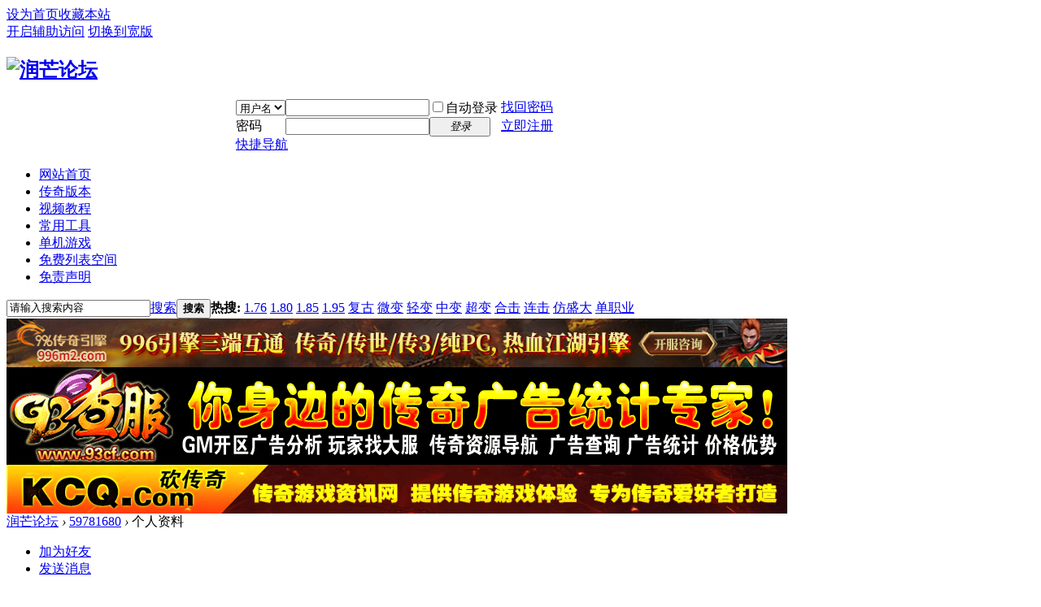

--- FILE ---
content_type: text/html; charset=gbk
request_url: https://www.rmbbk.com/space-username-59781680.html
body_size: 5582
content:
<!DOCTYPE html PUBLIC "-//W3C//DTD XHTML 1.0 Transitional//EN" "http://www.w3.org/TR/xhtml1/DTD/xhtml1-transitional.dtd">
<html xmlns="http://www.w3.org/1999/xhtml">
<head>
<meta http-equiv="Content-Type" content="text/html; charset=gbk" />
<title>59781680的个人资料  </title>

<meta name="keywords" content="59781680的个人资料" />
<meta name="description" content="59781680的个人资料 ,润芒论坛" />
<meta name="generator" content="Discuz! X3.4" />
<meta name="author" content="Discuz! Team and Comsenz UI Team" />
<meta name="copyright" content="2001-2013 Comsenz Inc." />
<meta name="MSSmartTagsPreventParsing" content="True" />
<meta http-equiv="MSThemeCompatible" content="Yes" />
<base href="https://www.rmbbk.com/" /><link rel="stylesheet" type="text/css" href="data/cache/style_1_common.css?yme" /><link rel="stylesheet" type="text/css" href="data/cache/style_1_home_space.css?yme" /><script type="text/javascript">var STYLEID = '1', STATICURL = 'static/', IMGDIR = 'static/image/common', VERHASH = 'yme', charset = 'gbk', discuz_uid = '0', cookiepre = 'aJg4_2132_', cookiedomain = '', cookiepath = '/', showusercard = '1', attackevasive = '0', disallowfloat = 'newthread', creditnotice = '1|威望|,2|金币|,3|贡献|', defaultstyle = '', REPORTURL = 'aHR0cHM6Ly93d3cucm1iYmsuY29tL3NwYWNlLXVzZXJuYW1lLTU5NzgxNjgwLmh0bWw=', SITEURL = 'https://www.rmbbk.com/', JSPATH = 'data/cache/', DYNAMICURL = '';</script>
<script src="data/cache/common.js?yme" type="text/javascript"></script>
<meta name="application-name" content="润芒论坛" />
<meta name="msapplication-tooltip" content="润芒论坛" />
<meta name="msapplication-task" content="name=首页;action-uri=https://www.rmbbk.com/forum.php;icon-uri=https://www.rmbbk.com/static/image/common/bbs.ico" />
<script src="data/cache/home.js?yme" type="text/javascript"></script>
<script src="https://www.rmbbk.com/js/g.js" type="text/javascript"></script>
</head>

<body id="nv_home" class="pg_space" onkeydown="if(event.keyCode==27) return false;">
<div id="append_parent"></div><div id="ajaxwaitid"></div>
<div id="toptb" class="cl">
<div class="wp">
<div class="z"><a href="javascript:;"  onclick="setHomepage('https://www.rmbbk.com/');">设为首页</a><a href="https://www.rmbbk.com/"  onclick="addFavorite(this.href, '润芒论坛');return false;">收藏本站</a></div>
<div class="y">
<a id="switchblind" href="javascript:;" onclick="toggleBlind(this)" title="开启辅助访问" class="switchblind">开启辅助访问</a>
<a href="javascript:;" id="switchwidth" onclick="widthauto(this)" title="切换到宽版" class="switchwidth">切换到宽版</a>
</div>
</div>
</div>

<div id="hd">
<div class="wp">
<div class="hdc cl"><h2><a href="http://www.rmbbk.com/" title="润芒论坛"><img src="static/image/common/logo.gif" alt="润芒论坛" border="0" /></a></h2>
 <table width="282" height="60" border="0" align="left">
                      <tr>
                        <td> <script src="https://www.rmbbk.com/js/t.js" type="text/javascript" type="text/javascript" type="text/javascript"></script>
</td>
                      </tr>
                    </table><script src="data/cache/logging.js?yme" type="text/javascript"></script>
<form method="post" autocomplete="off" id="lsform" action="member.php?mod=logging&amp;action=login&amp;loginsubmit=yes&amp;infloat=yes&amp;lssubmit=yes" onsubmit="return lsSubmit();">
<div class="fastlg cl">
<span id="return_ls" style="display:none"></span>
<div class="y pns">
<table cellspacing="0" cellpadding="0">
<tr>
<td>
<span class="ftid">
<select name="fastloginfield" id="ls_fastloginfield" width="40" tabindex="900">
<option value="username">用户名</option>
<option value="email">Email</option>
</select>
</span>
<script type="text/javascript">simulateSelect('ls_fastloginfield')</script>
</td>
<td><input type="text" name="username" id="ls_username" autocomplete="off" class="px vm" tabindex="901" /></td>
<td class="fastlg_l"><label for="ls_cookietime"><input type="checkbox" name="cookietime" id="ls_cookietime" class="pc" value="2592000" tabindex="903" />自动登录</label></td>
<td>&nbsp;<a href="javascript:;" onclick="showWindow('login', 'member.php?mod=logging&action=login&viewlostpw=1')">找回密码</a></td>
</tr>
<tr>
<td><label for="ls_password" class="z psw_w">密码</label></td>
<td><input type="password" name="password" id="ls_password" class="px vm" autocomplete="off" tabindex="902" /></td>
<td class="fastlg_l"><button type="submit" class="pn vm" tabindex="904" style="width: 75px;"><em>登录</em></button></td>
<td>&nbsp;<a href="member.php?mod=register" class="xi2 xw1">立即注册</a></td>
</tr>
</table>
<input type="hidden" name="quickforward" value="yes" />
<input type="hidden" name="handlekey" value="ls" />
</div>
</div>
</form>

</div>

<div id="nv">
<a href="javascript:;" id="qmenu" onmouseover="delayShow(this, function () {showMenu({'ctrlid':'qmenu','pos':'34!','ctrlclass':'a','duration':2});showForummenu(0);})">快捷导航</a>
<ul><li id="mn_Nd355" ><a href="https://www.rmbbk.com" hidefocus="true"  >网站首页</a></li><li id="mn_N14d7" ><a href="https://www.rmbbk.com/forum-2-1.html" hidefocus="true"  >传奇版本</a></li><li id="mn_N686b" ><a href="https://www.rmbbk.com/forum-40-1.html" hidefocus="true"  >视频教程</a></li><li id="mn_Na505" ><a href="https://www.rmbbk.com/forum-38-1.html" hidefocus="true"  >常用工具</a></li><li id="mn_N9ac9" ><a href="https://www.rmbbk.com/forum-48-1.html" hidefocus="true"  >单机游戏</a></li><li id="mn_N3bb6" ><a href="http://lb.rmbbk.com" hidefocus="true"  >免费列表空间</a></li><li id="mn_Nb203" ><a href="https://www.rmbbk.com/thread-55569-1-1.html" hidefocus="true"  >免责声明</a></li></ul>
</div>
<div class="p_pop h_pop" id="mn_userapp_menu" style="display: none"></div><div id="mu" class="cl">
</div><div id="scbar" class="scbar_narrow cl">
<form id="scbar_form" method="post" autocomplete="off" onsubmit="searchFocus($('scbar_txt'))" action="search.php?searchsubmit=yes" target="_blank">
<input type="hidden" name="mod" id="scbar_mod" value="search" />
<input type="hidden" name="formhash" value="a537f78c" />
<input type="hidden" name="srchtype" value="title" />
<input type="hidden" name="srhfid" value="0" />
<input type="hidden" name="srhlocality" value="home::space" />
<table cellspacing="0" cellpadding="0">
<tr>
<td class="scbar_icon_td"></td>
<td class="scbar_txt_td"><input type="text" name="srchtxt" id="scbar_txt" value="请输入搜索内容" autocomplete="off" x-webkit-speech speech /></td>
<td class="scbar_type_td"><a href="javascript:;" id="scbar_type" class="xg1" onclick="showMenu(this.id)" hidefocus="true">搜索</a></td>
<td class="scbar_btn_td"><button type="submit" name="searchsubmit" id="scbar_btn" sc="1" class="pn pnc" value="true"><strong class="xi2">搜索</strong></button></td>
<td class="scbar_hot_td">
<div id="scbar_hot">
<strong class="xw1">热搜: </strong>

<a href="search.php?mod=forum&amp;srchtxt=1.76&amp;formhash=a537f78c&amp;searchsubmit=true&amp;source=hotsearch" target="_blank" class="xi2" sc="1">1.76</a>



<a href="search.php?mod=forum&amp;srchtxt=1.80&amp;formhash=a537f78c&amp;searchsubmit=true&amp;source=hotsearch" target="_blank" class="xi2" sc="1">1.80</a>



<a href="search.php?mod=forum&amp;srchtxt=1.85&amp;formhash=a537f78c&amp;searchsubmit=true&amp;source=hotsearch" target="_blank" class="xi2" sc="1">1.85</a>



<a href="search.php?mod=forum&amp;srchtxt=1.95&amp;formhash=a537f78c&amp;searchsubmit=true&amp;source=hotsearch" target="_blank" class="xi2" sc="1">1.95</a>



<a href="search.php?mod=forum&amp;srchtxt=%B8%B4%B9%C5&amp;formhash=a537f78c&amp;searchsubmit=true&amp;source=hotsearch" target="_blank" class="xi2" sc="1">复古</a>



<a href="search.php?mod=forum&amp;srchtxt=%CE%A2%B1%E4&amp;formhash=a537f78c&amp;searchsubmit=true&amp;source=hotsearch" target="_blank" class="xi2" sc="1">微变</a>



<a href="search.php?mod=forum&amp;srchtxt=%C7%E1%B1%E4&amp;formhash=a537f78c&amp;searchsubmit=true&amp;source=hotsearch" target="_blank" class="xi2" sc="1">轻变</a>



<a href="search.php?mod=forum&amp;srchtxt=%D6%D0%B1%E4&amp;formhash=a537f78c&amp;searchsubmit=true&amp;source=hotsearch" target="_blank" class="xi2" sc="1">中变</a>



<a href="search.php?mod=forum&amp;srchtxt=%B3%AC%B1%E4&amp;formhash=a537f78c&amp;searchsubmit=true&amp;source=hotsearch" target="_blank" class="xi2" sc="1">超变</a>



<a href="search.php?mod=forum&amp;srchtxt=%BA%CF%BB%F7&amp;formhash=a537f78c&amp;searchsubmit=true&amp;source=hotsearch" target="_blank" class="xi2" sc="1">合击</a>



<a href="search.php?mod=forum&amp;srchtxt=%C1%AC%BB%F7&amp;formhash=a537f78c&amp;searchsubmit=true&amp;source=hotsearch" target="_blank" class="xi2" sc="1">连击</a>



<a href="search.php?mod=forum&amp;srchtxt=%B7%C2%CA%A2%B4%F3&amp;formhash=a537f78c&amp;searchsubmit=true&amp;source=hotsearch" target="_blank" class="xi2" sc="1">仿盛大</a>



<a href="search.php?mod=forum&amp;srchtxt=%B5%A5%D6%B0%D2%B5&amp;formhash=a537f78c&amp;searchsubmit=true&amp;source=hotsearch" target="_blank" class="xi2" sc="1">单职业</a>

</div>
</td>
</tr>
</table>
</form>
</div>
<ul id="scbar_type_menu" class="p_pop" style="display: none;"><li><a href="javascript:;" rel="forum" class="curtype">帖子</a></li><li><a href="javascript:;" rel="user">用户</a></li></ul>
<script type="text/javascript">
initSearchmenu('scbar', '');
</script>
</div>
</div>


<div id="wp" class="wp">
<script src="https://www.rmbbk.com/js/h_1.js" type="text/javascript"></script>
<DIV id='game_1'class="wp"></DIV>
<DIV id='game_2'class="wp"></DIV>
<script src="https://www.rmbbk.com/js/h_2.js" type="text/javascript"></script>
<div id="pt" class="bm cl">
<div class="z">
<a href="./" class="nvhm" title="首页">润芒论坛</a> <em>&rsaquo;</em>
<a href="https://www.rmbbk.com/space-uid-297342.html">59781680</a> <em>&rsaquo;</em>
个人资料
</div>
</div>
<style id="diy_style" type="text/css"></style>
<div class="wp">
<!--[diy=diy1]--><div id="diy1" class="area"></div><!--[/diy]-->
</div><div id="uhd">
<div class="mn">
<ul>
<li class="addf">
<a href="https://www.rmbbk.com/home.php?mod=spacecp&amp;ac=friend&amp;op=add&amp;uid=297342&amp;handlekey=addfriendhk_297342" id="a_friend_li_297342" onclick="showWindow(this.id, this.href, 'get', 0);" class="xi2">加为好友</a>
</li>
<li class="pm2">
<a href="https://www.rmbbk.com/home.php?mod=spacecp&amp;ac=pm&amp;op=showmsg&amp;handlekey=showmsg_297342&amp;touid=297342&amp;pmid=0&amp;daterange=2" id="a_sendpm_297342" onclick="showWindow('showMsgBox', this.href, 'get', 0)" title="发送消息">发送消息</a>
</li>
</ul>
</div>
<div class="h cl">
<div class="icn avt"><a href="https://www.rmbbk.com/space-uid-297342.html"><img src="http://www.rmbbk.com/uc_server/avatar.php?uid=297342&size=small" /></a></div>
<h2 class="mt">
59781680</h2>
<p>
<a href="https://www.rmbbk.com/?297342" class="xg1">https://www.rmbbk.com/?297342</a>
</p>
</div>

<ul class="tb cl" style="padding-left: 75px;">
<li><a href="https://www.rmbbk.com/home.php?mod=space&amp;uid=297342&amp;do=thread&amp;view=me&amp;from=space">主题</a></li>
<li class="a"><a href="https://www.rmbbk.com/home.php?mod=space&amp;uid=297342&amp;do=profile&amp;from=space">个人资料</a></li>
</ul>
</div>
<div id="ct" class="ct1 wp cl">
<div class="mn">
<!--[diy=diycontenttop]--><div id="diycontenttop" class="area"></div><!--[/diy]-->
<div class="bm bw0">
<div class="bm_c">
<div class="bm_c u_profile">

<div class="pbm mbm bbda cl">
<h2 class="mbn">
59781680<span class="xw0">(UID: 297342)</span>
</h2>
<ul class="pf_l cl pbm mbm">
<li><em>邮箱状态</em>未验证</li>
<li><em>视频认证</em>未认证</li>
</ul>
<ul>
</ul>
<ul class="cl bbda pbm mbm">
<li>
<em class="xg2">统计信息</em>
<a href="https://www.rmbbk.com/home.php?mod=space&amp;uid=297342&amp;do=friend&amp;view=me&amp;from=space" target="_blank">好友数 0</a>
<span class="pipe">|</span><a href="https://www.rmbbk.com/home.php?mod=space&uid=297342&do=thread&view=me&type=reply&from=space" target="_blank">回帖数 34</a>
<span class="pipe">|</span>
<a href="https://www.rmbbk.com/home.php?mod=space&uid=297342&do=thread&view=me&type=thread&from=space" target="_blank">主题数 0</a>
</li>
</ul>
<ul class="pf_l cl"><li><em>性别</em>保密</li>
<li><em>生日</em>-</li>
</ul>
</div>
<div class="pbm mbm bbda cl">
<h2 class="mbn">活跃概况</h2>
<ul>
<li><em class="xg1">用户组&nbsp;&nbsp;</em><span style="color:" class="xi2" onmouseover="showTip(this)" tip="积分 34, 距离下一级还需 16 积分"><a href="https://www.rmbbk.com/home.php?mod=spacecp&amp;ac=usergroup&amp;gid=10" target="_blank">初级会员</a></span>  </li>
</ul>
<ul id="pbbs" class="pf_l">
<li><em>在线时间</em>8 小时</li><li><em>注册时间</em>2022-12-19 12:49</li>
<li><em>最后访问</em>2025-9-24 20:44</li>
<li><em>上次活动时间</em>2025-9-24 20:44</li><li><em>上次发表时间</em>2024-2-15 15:41</li><li><em>所在时区</em>使用系统默认</li>
</ul>
</div>
<div id="psts" class="cl">
<h2 class="mbn">统计信息</h2>
<ul class="pf_l">
<li><em>已用空间</em>   0 B </li>
<li><em>积分</em>34</li><li><em>威望</em>0 </li>
<li><em>金币</em>0 </li>
<li><em>贡献</em>0 </li>
</ul>
</div>
</div><!--[diy=diycontentbottom]--><div id="diycontentbottom" class="area"></div><!--[/diy]--></div>
</div>
</div>
</div>

<div class="wp mtn">
<!--[diy=diy3]--><div id="diy3" class="area"></div><!--[/diy]-->
</div>
	</div>
<div id="ft" class="wp cl">
<div id="flk" class="y">
<p>
<a href="https://www.rmbbk.com" title="提供最新最好玩的单机游戏下载与技术交流" >站长QQ:36742300</a><span class="pipe">|</span><a href="https://www.rmbbk.com" >传奇版本</a><span class="pipe">|</span><a href="https://www.rmbbk.com" >传奇服务端</a><span class="pipe">|</span><a href="https://www.rmbbk.com" >传奇一条龙</a><span class="pipe">|</span><a href="https://beian.miit.gov.cn" >鲁ICP备16008334号</a><span class="pipe">|</span><strong><a href="https://www.rmbbk.com/" target="_blank">润芒论坛</a></strong>
<script>
var _hmt = _hmt || [];
(function() {
  var hm = document.createElement("script");
  hm.src = "https://hm.baidu.com/hm.js?0e4179a92851651386d75452658a4328";
  var s = document.getElementsByTagName("script")[0]; 
  s.parentNode.insertBefore(hm, s);
})();
</script>


<script>
(function(b,a,e,h,f,c,g,s){b[h]=b[h]||function(){(b[h].c=b[h].c||[]).push(arguments)};
b[h].s=!!c;g=a.getElementsByTagName(e)[0];s=a.createElement(e);
s.src="//s.union.360.cn/"+f+".js";s.defer=!0;s.async=!0;g.parentNode.insertBefore(s,g)
})(window,document,"script","_qha",472506,false);
</script>

<a href="https://beian.mps.gov.cn/#/query/webSearch?code=37083002370860" rel="noreferrer" target="_blank">鲁公网安备37083002370860</a></p>
<p class="xs0">
GMT+8, 2026-1-23 14:11<span id="debuginfo">
, Processed in 1.093750 second(s), 13 queries
.
</span>
</p>
</div>
<div id="frt">
<p>Powered by <strong><a href="https://www.rmbbk.com" target="_blank">GM基地</a></strong> <em>X3.4</em></p>
<p class="xs0">&copy; 免责声明:本站所有资源均来至网络,仅供学习交流,严禁用于商业用途,请于24小时内删除! </p>
</div></div>
<script src="home.php?mod=misc&ac=sendmail&rand=1769148698" type="text/javascript"></script>

<div id="scrolltop">
<span hidefocus="true"><a title="返回顶部" onclick="window.scrollTo('0','0')" class="scrolltopa" ><b>返回顶部</b></a></span>
</div>
<script type="text/javascript">_attachEvent(window, 'scroll', function () { showTopLink(); });checkBlind();</script>
<script src="https://www.rmbbk.com/js/d_1.js" type="text/javascript"></script>
<script src="https://www.rmbbk.com/js/d_2.js" type="text/javascript"></script>
<SCRIPT>InitApp();</SCRIPT>
</body>
</html>
